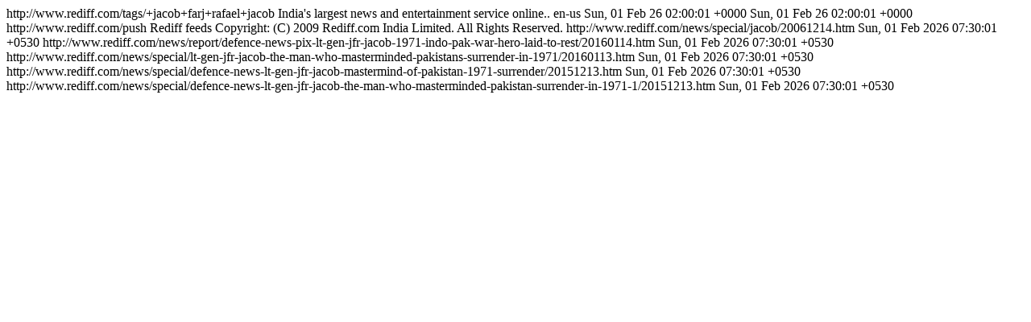

--- FILE ---
content_type: text/html
request_url: http://m.rediff.com/tags/-jacob-farj-rafael-jacob?rss=1
body_size: 917
content:
<?xml version="1.0" encoding="iso-8859-1"?>
<rss version="2.0" xmlns:atom="http://www.w3.org/2005/Atom">
<channel>
<title>rediff News</title>
<link>http://www.rediff.com/tags/+jacob+farj+rafael+jacob</link>
<description>India's largest news and entertainment service online..</description>
<language>en-us</language>
<pubDate>Sun, 01 Feb 26 02:00:01 +0000</pubDate>
<lastBuildDate>Sun, 01 Feb 26 02:00:01 +0000</lastBuildDate>
<docs>http://www.rediff.com/push</docs>
<generator>Rediff feeds</generator>
<copyright>Copyright: (C) 2009 Rediff.com India Limited. All Rights Reserved.</copyright>
<!--2026-02-01T07:30:01+05:30-->
<item>
<title><![CDATA['I had to find troops for Dhaka']]></title>
<link>http://www.rediff.com/news/special/jacob/20061214.htm</link>
<description><![CDATA[Lieutenant General Jacob Farj Rafael Jacob (retired) -- Jake to his friends -- is not a man known for mincing his words.  At 83, the twinkle in his ey...]]></description>
<pubDate>Sun, 01 Feb 2026 07:30:01 +0530</pubDate>
</item>
<!--2026-02-01T07:30:01+05:30-->
<item>
<title><![CDATA[Lt Gen JFR Jacob, 1971 Indo-Pak war hero, laid to rest]]></title>
<link>http://www.rediff.com/news/report/defence-news-pix-lt-gen-jfr-jacob-1971-indo-pak-war-hero-laid-to-rest/20160114.htm</link>
<description><![CDATA[Lieutenant General (retired) Jacob Farj Rafael Jacob Jacob, who played a key role in the 1971 war which liberated Bangladesh from Pakistan, was laid t...]]></description>
<pubDate>Sun, 01 Feb 2026 07:30:01 +0530</pubDate>
</item>
<!--2026-02-01T07:30:01+05:30-->
<item>
<title><![CDATA[General Jacob masterminded Pakistan's surrender in 1971]]></title>
<link>http://www.rediff.com/news/special/lt-gen-jfr-jacob-the-man-who-masterminded-pakistans-surrender-in-1971/20160113.htm</link>
<description><![CDATA[Lieutenant General Jacob Farj Rafael Jacob (retired) -- Jake to his friends -- passed into the ages on Wednesday, January 13, 2016. In tribute to the ...]]></description>
<pubDate>Sun, 01 Feb 2026 07:30:01 +0530</pubDate>
</item>
<!--2026-02-01T07:30:01+05:30-->
<item>
<title><![CDATA[Lt Gen JFR Jacob: The man who masterminded Pakistan's surrender in 1971]]></title>
<link>http://www.rediff.com/news/special/defence-news-lt-gen-jfr-jacob-mastermind-of-pakistan-1971-surrender/20151213.htm</link>
<description><![CDATA[Lieutenant General&nbsp;Jacob Farj Rafael Jacob&nbsp;(retired) -- Jake to his friends -- passed into the ages on Wednesday, January 13, 2016. In his h...]]></description>
<pubDate>Sun, 01 Feb 2026 07:30:01 +0530</pubDate>
</item>
<!--2026-02-01T07:30:01+05:30-->
<item>
<title><![CDATA[Lt Gen JFR Jacob: The man who masterminded Pakistan's surrender in 1971]]></title>
<link>http://www.rediff.com/news/special/defence-news-lt-gen-jfr-jacob-the-man-who-masterminded-pakistan-surrender-in-1971-1/20151213.htm</link>
<description><![CDATA[Lieutenant General&nbsp;Jacob Farj Rafael Jacob&nbsp;(retired) -- Jake to his friends -- passed into the ages on Wednesday, January 13, 2016. In his h...]]></description>
<pubDate>Sun, 01 Feb 2026 07:30:01 +0530</pubDate>
</item>
</channel>
</rss>
